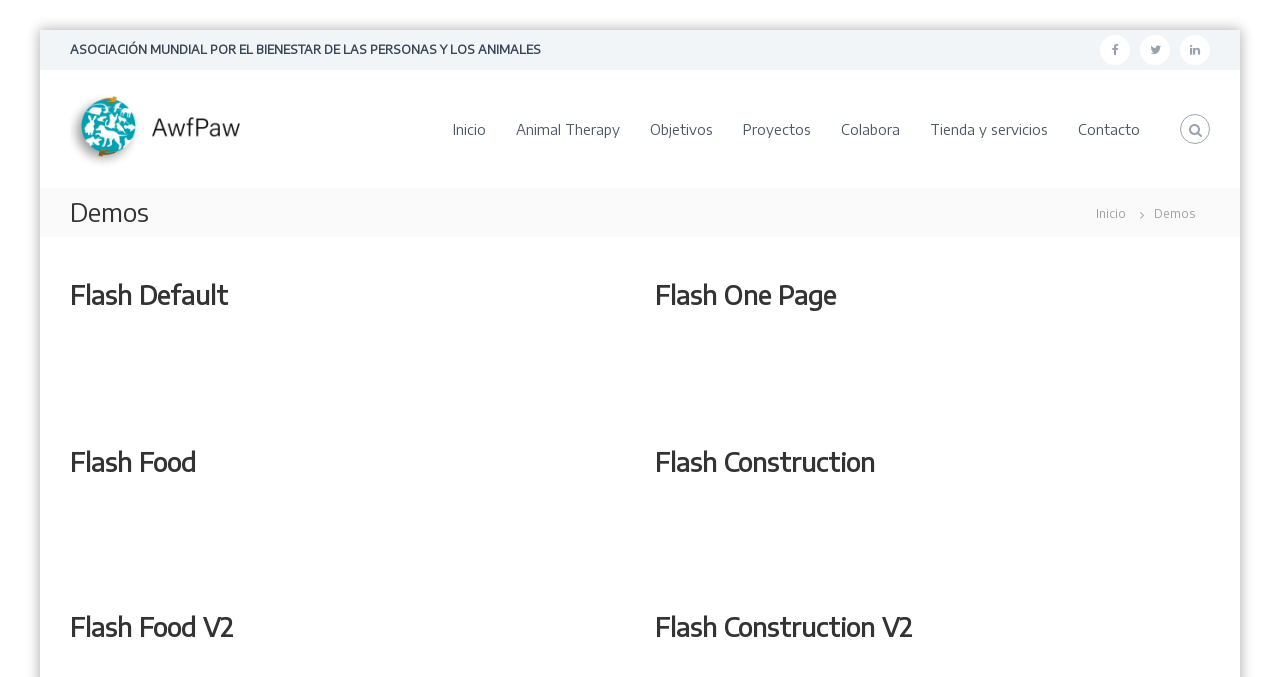

--- FILE ---
content_type: text/html; charset=UTF-8
request_url: https://awfpaw.org/demos/
body_size: 11742
content:
<!DOCTYPE html>
<html lang="es">
<head>
<meta charset="UTF-8">
<meta name="viewport" content="width=device-width, initial-scale=1">
<link rel="profile" href="https://gmpg.org/xfn/11">
<title>Demos</title>
<meta name='robots' content='max-image-preview:large' />
<link rel="alternate" type="application/rss+xml" title=" &raquo; Feed" href="https://awfpaw.org/feed/" />
<link rel="alternate" type="application/rss+xml" title=" &raquo; Feed de los comentarios" href="https://awfpaw.org/comments/feed/" />
<link rel="alternate" title="oEmbed (JSON)" type="application/json+oembed" href="https://awfpaw.org/wp-json/oembed/1.0/embed?url=https%3A%2F%2Fawfpaw.org%2Fdemos%2F" />
<link rel="alternate" title="oEmbed (XML)" type="text/xml+oembed" href="https://awfpaw.org/wp-json/oembed/1.0/embed?url=https%3A%2F%2Fawfpaw.org%2Fdemos%2F&#038;format=xml" />
<style id='wp-img-auto-sizes-contain-inline-css' type='text/css'>
img:is([sizes=auto i],[sizes^="auto," i]){contain-intrinsic-size:3000px 1500px}
/*# sourceURL=wp-img-auto-sizes-contain-inline-css */
</style>
<!-- <link rel='stylesheet' id='argpd-informbox-css' href='https://awfpaw.org/wp-content/plugins/adapta-rgpd/assets/css/inform-box-hidden.css?ver=1.3.9' type='text/css' media='all' /> -->
<!-- <link rel='stylesheet' id='argpd-cookies-eu-banner-css' href='https://awfpaw.org/wp-content/plugins/adapta-rgpd/assets/css/cookies-banner-classic.css?ver=1.3.9' type='text/css' media='all' /> -->
<!-- <link rel='stylesheet' id='wp-block-library-css' href='https://awfpaw.org/wp-includes/css/dist/block-library/style.min.css?ver=6.9' type='text/css' media='all' /> -->
<link rel="stylesheet" type="text/css" href="//awfpaw.org/wp-content/cache/wpfc-minified/9k3fz3pt/43p2l.css" media="all"/>
<style id='wp-block-paragraph-inline-css' type='text/css'>
.is-small-text{font-size:.875em}.is-regular-text{font-size:1em}.is-large-text{font-size:2.25em}.is-larger-text{font-size:3em}.has-drop-cap:not(:focus):first-letter{float:left;font-size:8.4em;font-style:normal;font-weight:100;line-height:.68;margin:.05em .1em 0 0;text-transform:uppercase}body.rtl .has-drop-cap:not(:focus):first-letter{float:none;margin-left:.1em}p.has-drop-cap.has-background{overflow:hidden}:root :where(p.has-background){padding:1.25em 2.375em}:where(p.has-text-color:not(.has-link-color)) a{color:inherit}p.has-text-align-left[style*="writing-mode:vertical-lr"],p.has-text-align-right[style*="writing-mode:vertical-rl"]{rotate:180deg}
/*# sourceURL=https://awfpaw.org/wp-includes/blocks/paragraph/style.min.css */
</style>
<style id='global-styles-inline-css' type='text/css'>
:root{--wp--preset--aspect-ratio--square: 1;--wp--preset--aspect-ratio--4-3: 4/3;--wp--preset--aspect-ratio--3-4: 3/4;--wp--preset--aspect-ratio--3-2: 3/2;--wp--preset--aspect-ratio--2-3: 2/3;--wp--preset--aspect-ratio--16-9: 16/9;--wp--preset--aspect-ratio--9-16: 9/16;--wp--preset--color--black: #000000;--wp--preset--color--cyan-bluish-gray: #abb8c3;--wp--preset--color--white: #ffffff;--wp--preset--color--pale-pink: #f78da7;--wp--preset--color--vivid-red: #cf2e2e;--wp--preset--color--luminous-vivid-orange: #ff6900;--wp--preset--color--luminous-vivid-amber: #fcb900;--wp--preset--color--light-green-cyan: #7bdcb5;--wp--preset--color--vivid-green-cyan: #00d084;--wp--preset--color--pale-cyan-blue: #8ed1fc;--wp--preset--color--vivid-cyan-blue: #0693e3;--wp--preset--color--vivid-purple: #9b51e0;--wp--preset--gradient--vivid-cyan-blue-to-vivid-purple: linear-gradient(135deg,rgb(6,147,227) 0%,rgb(155,81,224) 100%);--wp--preset--gradient--light-green-cyan-to-vivid-green-cyan: linear-gradient(135deg,rgb(122,220,180) 0%,rgb(0,208,130) 100%);--wp--preset--gradient--luminous-vivid-amber-to-luminous-vivid-orange: linear-gradient(135deg,rgb(252,185,0) 0%,rgb(255,105,0) 100%);--wp--preset--gradient--luminous-vivid-orange-to-vivid-red: linear-gradient(135deg,rgb(255,105,0) 0%,rgb(207,46,46) 100%);--wp--preset--gradient--very-light-gray-to-cyan-bluish-gray: linear-gradient(135deg,rgb(238,238,238) 0%,rgb(169,184,195) 100%);--wp--preset--gradient--cool-to-warm-spectrum: linear-gradient(135deg,rgb(74,234,220) 0%,rgb(151,120,209) 20%,rgb(207,42,186) 40%,rgb(238,44,130) 60%,rgb(251,105,98) 80%,rgb(254,248,76) 100%);--wp--preset--gradient--blush-light-purple: linear-gradient(135deg,rgb(255,206,236) 0%,rgb(152,150,240) 100%);--wp--preset--gradient--blush-bordeaux: linear-gradient(135deg,rgb(254,205,165) 0%,rgb(254,45,45) 50%,rgb(107,0,62) 100%);--wp--preset--gradient--luminous-dusk: linear-gradient(135deg,rgb(255,203,112) 0%,rgb(199,81,192) 50%,rgb(65,88,208) 100%);--wp--preset--gradient--pale-ocean: linear-gradient(135deg,rgb(255,245,203) 0%,rgb(182,227,212) 50%,rgb(51,167,181) 100%);--wp--preset--gradient--electric-grass: linear-gradient(135deg,rgb(202,248,128) 0%,rgb(113,206,126) 100%);--wp--preset--gradient--midnight: linear-gradient(135deg,rgb(2,3,129) 0%,rgb(40,116,252) 100%);--wp--preset--font-size--small: 13px;--wp--preset--font-size--medium: 20px;--wp--preset--font-size--large: 36px;--wp--preset--font-size--x-large: 42px;--wp--preset--spacing--20: 0.44rem;--wp--preset--spacing--30: 0.67rem;--wp--preset--spacing--40: 1rem;--wp--preset--spacing--50: 1.5rem;--wp--preset--spacing--60: 2.25rem;--wp--preset--spacing--70: 3.38rem;--wp--preset--spacing--80: 5.06rem;--wp--preset--shadow--natural: 6px 6px 9px rgba(0, 0, 0, 0.2);--wp--preset--shadow--deep: 12px 12px 50px rgba(0, 0, 0, 0.4);--wp--preset--shadow--sharp: 6px 6px 0px rgba(0, 0, 0, 0.2);--wp--preset--shadow--outlined: 6px 6px 0px -3px rgb(255, 255, 255), 6px 6px rgb(0, 0, 0);--wp--preset--shadow--crisp: 6px 6px 0px rgb(0, 0, 0);}:where(.is-layout-flex){gap: 0.5em;}:where(.is-layout-grid){gap: 0.5em;}body .is-layout-flex{display: flex;}.is-layout-flex{flex-wrap: wrap;align-items: center;}.is-layout-flex > :is(*, div){margin: 0;}body .is-layout-grid{display: grid;}.is-layout-grid > :is(*, div){margin: 0;}:where(.wp-block-columns.is-layout-flex){gap: 2em;}:where(.wp-block-columns.is-layout-grid){gap: 2em;}:where(.wp-block-post-template.is-layout-flex){gap: 1.25em;}:where(.wp-block-post-template.is-layout-grid){gap: 1.25em;}.has-black-color{color: var(--wp--preset--color--black) !important;}.has-cyan-bluish-gray-color{color: var(--wp--preset--color--cyan-bluish-gray) !important;}.has-white-color{color: var(--wp--preset--color--white) !important;}.has-pale-pink-color{color: var(--wp--preset--color--pale-pink) !important;}.has-vivid-red-color{color: var(--wp--preset--color--vivid-red) !important;}.has-luminous-vivid-orange-color{color: var(--wp--preset--color--luminous-vivid-orange) !important;}.has-luminous-vivid-amber-color{color: var(--wp--preset--color--luminous-vivid-amber) !important;}.has-light-green-cyan-color{color: var(--wp--preset--color--light-green-cyan) !important;}.has-vivid-green-cyan-color{color: var(--wp--preset--color--vivid-green-cyan) !important;}.has-pale-cyan-blue-color{color: var(--wp--preset--color--pale-cyan-blue) !important;}.has-vivid-cyan-blue-color{color: var(--wp--preset--color--vivid-cyan-blue) !important;}.has-vivid-purple-color{color: var(--wp--preset--color--vivid-purple) !important;}.has-black-background-color{background-color: var(--wp--preset--color--black) !important;}.has-cyan-bluish-gray-background-color{background-color: var(--wp--preset--color--cyan-bluish-gray) !important;}.has-white-background-color{background-color: var(--wp--preset--color--white) !important;}.has-pale-pink-background-color{background-color: var(--wp--preset--color--pale-pink) !important;}.has-vivid-red-background-color{background-color: var(--wp--preset--color--vivid-red) !important;}.has-luminous-vivid-orange-background-color{background-color: var(--wp--preset--color--luminous-vivid-orange) !important;}.has-luminous-vivid-amber-background-color{background-color: var(--wp--preset--color--luminous-vivid-amber) !important;}.has-light-green-cyan-background-color{background-color: var(--wp--preset--color--light-green-cyan) !important;}.has-vivid-green-cyan-background-color{background-color: var(--wp--preset--color--vivid-green-cyan) !important;}.has-pale-cyan-blue-background-color{background-color: var(--wp--preset--color--pale-cyan-blue) !important;}.has-vivid-cyan-blue-background-color{background-color: var(--wp--preset--color--vivid-cyan-blue) !important;}.has-vivid-purple-background-color{background-color: var(--wp--preset--color--vivid-purple) !important;}.has-black-border-color{border-color: var(--wp--preset--color--black) !important;}.has-cyan-bluish-gray-border-color{border-color: var(--wp--preset--color--cyan-bluish-gray) !important;}.has-white-border-color{border-color: var(--wp--preset--color--white) !important;}.has-pale-pink-border-color{border-color: var(--wp--preset--color--pale-pink) !important;}.has-vivid-red-border-color{border-color: var(--wp--preset--color--vivid-red) !important;}.has-luminous-vivid-orange-border-color{border-color: var(--wp--preset--color--luminous-vivid-orange) !important;}.has-luminous-vivid-amber-border-color{border-color: var(--wp--preset--color--luminous-vivid-amber) !important;}.has-light-green-cyan-border-color{border-color: var(--wp--preset--color--light-green-cyan) !important;}.has-vivid-green-cyan-border-color{border-color: var(--wp--preset--color--vivid-green-cyan) !important;}.has-pale-cyan-blue-border-color{border-color: var(--wp--preset--color--pale-cyan-blue) !important;}.has-vivid-cyan-blue-border-color{border-color: var(--wp--preset--color--vivid-cyan-blue) !important;}.has-vivid-purple-border-color{border-color: var(--wp--preset--color--vivid-purple) !important;}.has-vivid-cyan-blue-to-vivid-purple-gradient-background{background: var(--wp--preset--gradient--vivid-cyan-blue-to-vivid-purple) !important;}.has-light-green-cyan-to-vivid-green-cyan-gradient-background{background: var(--wp--preset--gradient--light-green-cyan-to-vivid-green-cyan) !important;}.has-luminous-vivid-amber-to-luminous-vivid-orange-gradient-background{background: var(--wp--preset--gradient--luminous-vivid-amber-to-luminous-vivid-orange) !important;}.has-luminous-vivid-orange-to-vivid-red-gradient-background{background: var(--wp--preset--gradient--luminous-vivid-orange-to-vivid-red) !important;}.has-very-light-gray-to-cyan-bluish-gray-gradient-background{background: var(--wp--preset--gradient--very-light-gray-to-cyan-bluish-gray) !important;}.has-cool-to-warm-spectrum-gradient-background{background: var(--wp--preset--gradient--cool-to-warm-spectrum) !important;}.has-blush-light-purple-gradient-background{background: var(--wp--preset--gradient--blush-light-purple) !important;}.has-blush-bordeaux-gradient-background{background: var(--wp--preset--gradient--blush-bordeaux) !important;}.has-luminous-dusk-gradient-background{background: var(--wp--preset--gradient--luminous-dusk) !important;}.has-pale-ocean-gradient-background{background: var(--wp--preset--gradient--pale-ocean) !important;}.has-electric-grass-gradient-background{background: var(--wp--preset--gradient--electric-grass) !important;}.has-midnight-gradient-background{background: var(--wp--preset--gradient--midnight) !important;}.has-small-font-size{font-size: var(--wp--preset--font-size--small) !important;}.has-medium-font-size{font-size: var(--wp--preset--font-size--medium) !important;}.has-large-font-size{font-size: var(--wp--preset--font-size--large) !important;}.has-x-large-font-size{font-size: var(--wp--preset--font-size--x-large) !important;}
/*# sourceURL=global-styles-inline-css */
</style>
<style id='classic-theme-styles-inline-css' type='text/css'>
/*! This file is auto-generated */
.wp-block-button__link{color:#fff;background-color:#32373c;border-radius:9999px;box-shadow:none;text-decoration:none;padding:calc(.667em + 2px) calc(1.333em + 2px);font-size:1.125em}.wp-block-file__button{background:#32373c;color:#fff;text-decoration:none}
/*# sourceURL=/wp-includes/css/classic-themes.min.css */
</style>
<!-- <link rel='stylesheet' id='dashicons-css' href='https://awfpaw.org/wp-includes/css/dashicons.min.css?ver=6.9' type='text/css' media='all' /> -->
<!-- <link rel='stylesheet' id='everest-forms-general-css' href='https://awfpaw.org/wp-content/plugins/everest-forms/assets/css/everest-forms.css?ver=3.4.1' type='text/css' media='all' /> -->
<!-- <link rel='stylesheet' id='jquery-intl-tel-input-css' href='https://awfpaw.org/wp-content/plugins/everest-forms/assets/css/intlTelInput.css?ver=3.4.1' type='text/css' media='all' /> -->
<!-- <link rel='stylesheet' id='siteorigin-panels-front-css' href='https://awfpaw.org/wp-content/plugins/siteorigin-panels/css/front-flex.min.css?ver=2.33.5' type='text/css' media='all' /> -->
<!-- <link rel='stylesheet' id='mwm_rrss_styles-css' href='https://awfpaw.org/wp-content/plugins/mowomo-redes-sociales/assets/css/styles.min.css?ver=2.0.8' type='text/css' media='all' /> -->
<!-- <link rel='stylesheet' id='font-awesome-css' href='https://awfpaw.org/wp-content/themes/flash/css/font-awesome.min.css?ver=6.9' type='text/css' media='' /> -->
<!-- <link rel='stylesheet' id='flash-style-css' href='https://awfpaw.org/wp-content/themes/flash/style.css?ver=6.9' type='text/css' media='all' /> -->
<link rel="stylesheet" type="text/css" href="//awfpaw.org/wp-content/cache/wpfc-minified/d3rzy8g7/43p37.css" media="all"/>
<style id='flash-style-inline-css' type='text/css'>
/* Custom Link Color */
#site-navigation ul li:hover > a, #site-navigation ul li.current-menu-item > a, #site-navigation ul li.current_page_item > a, #site-navigation ul li.current_page_ancestor > a, #site-navigation ul li.current-menu-ancestor > a,#site-navigation ul.sub-menu li:hover > a,#site-navigation ul li ul.sub-menu li.menu-item-has-children ul li:hover > a,#site-navigation ul li ul.sub-menu li.menu-item-has-children:hover > .menu-item,body.transparent #masthead .header-bottom #site-navigation ul li:hover > .menu-item,body.transparent #masthead .header-bottom #site-navigation ul li:hover > a,body.transparent #masthead .header-bottom #site-navigation ul.sub-menu li:hover > a,body.transparent #masthead .header-bottom #site-navigation ul.sub-menu li.menu-item-has-children ul li:hover > a,body.transparent.header-sticky #masthead-sticky-wrapper #masthead .header-bottom #site-navigation ul.sub-menu li > a:hover,.tg-service-widget .service-title-wrap a:hover,.tg-service-widget .service-more,.feature-product-section .button-group button:hover ,.fun-facts-section .fun-facts-icon-wrap,.fun-facts-section .tg-fun-facts-widget.tg-fun-facts-layout-2 .counter-wrapper,.blog-section .tg-blog-widget-layout-2 .blog-content .read-more-container .read-more a,footer.footer-layout #top-footer .widget-title::first-letter,footer.footer-layout #top-footer .widget ul li a:hover,footer.footer-layout #bottom-footer .copyright .copyright-text a:hover,footer.footer-layout #bottom-footer .footer-menu ul li a:hover,.archive #primary .entry-content-block h2.entry-title a:hover,.blog #primary .entry-content-block h2.entry-title a:hover,#secondary .widget ul li a:hover,.woocommerce-Price-amount.amount,.team-wrapper .team-content-wrapper .team-social a:hover,.testimonial-container .testimonial-wrapper .testimonial-slide .testominial-content-wrapper .testimonial-icon,.footer-menu li a:hover,.tg-feature-product-filter-layout .button.is-checked:hover,.testimonial-container .testimonial-icon,#site-navigation ul li.menu-item-has-children:hover > .sub-toggle,.woocommerce-error::before, .woocommerce-info::before, .woocommerce-message::before,#primary .post .entry-content-block .entry-meta a:hover,#primary .post .entry-content-block .entry-meta span:hover,.entry-meta span:hover a,.post .entry-content-block .entry-footer span a:hover,#secondary .widget ul li a,#comments .comment-list article.comment-body .reply a,.tg-slider-widget .btn-wrapper a,.entry-content a, .related-posts-wrapper .entry-title a:hover,
.related-posts-wrapper .entry-meta > span a:hover{
color: #30afb8;
}
.blog-section .tg-blog-widget-layout-1 .tg-blog-widget:hover, #scroll-up,.header-bottom .search-wrap .search-box .searchform .btn:hover,.header-bottom .cart-wrap .flash-cart-views a span,body.transparent #masthead .header-bottom #site-navigation ul li a::before,.tg-slider-widget.slider-dark .btn-wrapper a:hover, .section-title:after,.about-section .about-content-wrapper .btn-wrapper a,.tg-service-widget .service-icon-wrap,.team-wrapper .team-content-wrapper .team-designation:after,.call-to-action-section .btn-wrapper a:hover,.blog-section .tg-blog-widget-layout-1:hover,.blog-section .tg-blog-widget-layout-2 .post-image .entry-date,.blog-section .tg-blog-widget-layout-2 .blog-content .post-readmore,.pricing-table-section .tg-pricing-table-widget:hover,.pricing-table-section .tg-pricing-table-widget.tg-pricing-table-layout-2 .pricing,.pricing-table-section .tg-pricing-table-widget.tg-pricing-table-layout-2 .btn-wrapper a,footer.footer-layout #top-footer .widget_tag_cloud .tagcloud a:hover,#secondary .widget-title:after, #secondary .searchform .btn:hover,#primary .searchform .btn:hover,  #respond #commentform .form-submit input,.woocommerce span.onsale, .woocommerce ul.products li.product .onsale,.woocommerce ul.products li.product .button,.woocommerce #respond input#submit.alt,.woocommerce a.button.alt,.woocommerce button.button.alt,.woocommerce input.button.alt,.added_to_cart.wc-forward,.testimonial-container .swiper-pagination.testimonial-pager .swiper-pagination-bullet:hover, .testimonial-container .swiper-pagination.testimonial-pager .swiper-pagination-bullet.swiper-pagination-bullet-active,.header-bottom .searchform .btn,.navigation .nav-links a:hover, .bttn:hover, button, input[type="button"]:hover, input[type="reset"]:hover, input[type="submit"]:hover,.tg-slider-widget .btn-wrapper a:hover  {
background-color: #30afb8;
}
.feature-product-section .tg-feature-product-layout-2 .tg-container .tg-column-wrapper .tg-feature-product-widget .featured-image-desc, .tg-team-widget.tg-team-layout-3 .team-wrapper .team-img .team-social {
background-color: rgba( 48, 175, 184, 0.8);
}
#respond #commentform .form-submit input:hover{
background-color: #1c9ba4;
}
.tg-slider-widget.slider-dark .btn-wrapper a:hover,.call-to-action-section .btn-wrapper a:hover,footer.footer-layout #top-footer .widget_tag_cloud .tagcloud a:hover,.woocommerce-error, .woocommerce-info, .woocommerce-message,#comments .comment-list article.comment-body .reply a::before,.tg-slider-widget .btn-wrapper a, .tg-slider-widget .btn-wrapper a:hover {
border-color: #30afb8;
}
body.transparent.header-sticky #masthead-sticky-wrapper.is-sticky #site-navigation ul li.current-flash-item a, #site-navigation ul li.current-flash-item a, body.transparent.header-sticky #masthead-sticky-wrapper #site-navigation ul li:hover > a,body.transparent #site-navigation ul li:hover .sub-toggle{
color: #30afb8;
}
.tg-service-widget .service-icon-wrap:after{
border-top-color: #30afb8;
}
body.transparent.header-sticky #masthead-sticky-wrapper .search-wrap .search-icon:hover, body.transparent .search-wrap .search-icon:hover, .header-bottom .search-wrap .search-icon:hover {
border-color: #30afb8;
}
body.transparent.header-sticky #masthead-sticky-wrapper .search-wrap .search-icon:hover, body.transparent #masthead .header-bottom .search-wrap .search-icon:hover, .header-bottom .search-wrap .search-icon:hover,.breadcrumb-trail.breadcrumbs .trail-items li:first-child span:hover,.breadcrumb-trail.breadcrumbs .trail-items li span:hover a {
color: #30afb8;
}
.woocommerce ul.products li.product .button:hover, .woocommerce #respond input#submit.alt:hover, .woocommerce a.button.alt:hover, .woocommerce button.button.alt:hover, .woocommerce input.button.alt:hover,.added_to_cart.wc-forward:hover{
background-color: #1c9ba4;
}
#preloader-background span {
background-color: #1c9ba4;
}
#preloader-background span {
--primary-color : #1c9ba4;
}
.feature-product-section .tg-feature-product-widget .featured-image-desc::before,.blog-section .row:nth-child(odd) .tg-blog-widget:hover .post-image::before{
border-right-color: #30afb8;
}
.feature-product-section .tg-feature-product-widget .featured-image-desc::before,.blog-section .row:nth-child(odd) .tg-blog-widget:hover .post-image::before,footer.footer-layout #top-footer .widget-title,.blog-section .row:nth-child(2n) .tg-blog-widget:hover .post-image::before{
border-left-color: #30afb8;
}
.blog-section .tg-blog-widget-layout-2 .entry-title a:hover,
.blog-section .tg-blog-widget-layout-2 .tg-blog-widget:hover .blog-content .entry-title a:hover,
.tg-blog-widget-layout-2 .read-more-container .entry-author:hover a,
.tg-blog-widget-layout-2 .read-more-container .entry-author:hover,
.blog-section .tg-blog-widget-layout-2 .read-more-container .read-more:hover a{
color: #1c9ba4;
}
.tg-service-widget .service-more:hover{
color: #1c9ba4;
}
@media(max-width: 980px){
#site-navigation ul li.menu-item-has-children span.sub-toggle {
background-color: #30afb8;
}
}
@media screen and (min-width: 56.875em) {
.main-navigation li:hover > a,
.main-navigation li.focus > a {
color: #30afb8;
}
}
/* Site Title */
.site-branding {
margin: 0 auto 0 0;
}
.site-branding .site-title,
.site-description {
clip: rect(1px, 1px, 1px, 1px);
position: absolute !important;
height: 1px;
width: 1px;
overflow: hidden;
}
.logo .logo-text{
padding: 0;
}
/*# sourceURL=flash-style-inline-css */
</style>
<!-- <link rel='stylesheet' id='responsive-css' href='https://awfpaw.org/wp-content/themes/flash/css/responsive.min.css?ver=6.9' type='text/css' media='' /> -->
<link rel="stylesheet" type="text/css" href="//awfpaw.org/wp-content/cache/wpfc-minified/144vssd5/43p2l.css" media="all"/>
<script src='//awfpaw.org/wp-content/cache/wpfc-minified/48fgdok/43p2l.js' type="text/javascript"></script>
<!-- <script type="text/javascript" src="https://awfpaw.org/wp-includes/js/jquery/jquery.min.js?ver=3.7.1" id="jquery-core-js"></script> -->
<!-- <script type="text/javascript" src="https://awfpaw.org/wp-includes/js/jquery/jquery-migrate.min.js?ver=3.4.1" id="jquery-migrate-js"></script> -->
<!-- <script type="text/javascript" src="https://awfpaw.org/wp-content/plugins/adapta-rgpd/assets/js/cookies-eu-banner.js?ver=1.3.9" id="argpd-cookies-eu-banner-js"></script> -->
<link rel="https://api.w.org/" href="https://awfpaw.org/wp-json/" /><link rel="alternate" title="JSON" type="application/json" href="https://awfpaw.org/wp-json/wp/v2/pages/215" /><link rel="EditURI" type="application/rsd+xml" title="RSD" href="https://awfpaw.org/xmlrpc.php?rsd" />
<meta name="generator" content="WordPress 6.9" />
<meta name="generator" content="Everest Forms 3.4.1" />
<link rel="canonical" href="https://awfpaw.org/demos/" />
<link rel='shortlink' href='https://awfpaw.org/?p=215' />
<!-- Global site tag (gtag.js) - Google Analytics -->
<script async src="https://www.googletagmanager.com/gtag/js?id=G-8P8XPN3CKP"></script>
<script>
window.dataLayer = window.dataLayer || [];
function gtag(){dataLayer.push(arguments);}
gtag('js', new Date());
gtag('config', 'G-8P8XPN3CKP');
</script><!-- Global site tag (gtag.js) - Google Analytics -->
<script async src="https://www.googletagmanager.com/gtag/js?id=G-8P8XPN3CKP"></script>
<script>
window.dataLayer = window.dataLayer || [];
function gtag(){dataLayer.push(arguments);}
gtag('js', new Date());
gtag('config', 'G-8P8XPN3CKP');
</script><!-- Global site tag (gtag.js) - Google Analytics -->
<script async src="https://www.googletagmanager.com/gtag/js?id=G-8P8XPN3CKP"></script>
<script>
window.dataLayer = window.dataLayer || [];
function gtag(){dataLayer.push(arguments);}
gtag('js', new Date());
gtag('config', 'G-8P8XPN3CKP');
</script><!-- Global site tag (gtag.js) - Google Analytics -->
<script async src="https://www.googletagmanager.com/gtag/js?id=G-8P8XPN3CKP"></script>
<script>
window.dataLayer = window.dataLayer || [];
function gtag(){dataLayer.push(arguments);}
gtag('js', new Date());
gtag('config', 'G-8P8XPN3CKP');
</script><meta name="twitter:card" content="summary_large_image" /><meta property="og:title" content="Demos" /><meta property="og:url" content="https://awfpaw.org/?post_type=page&amp;p=215" /><meta property="og:description" content="Flash Default Flash One Page Flash Food Flash Construction Flash Food V2 Flash Construction V2" /><meta property="og:type" content="article" /><style media="all" id="siteorigin-panels-layouts-head">/* Layout 215 */ #pgc-215-0-0 , #pgc-215-0-1 , #pgc-215-1-0 , #pgc-215-1-1 , #pgc-215-2-0 , #pgc-215-2-1 { width:50%;width:calc(50% - ( 0.5 * 30px ) ) } #pg-215-0 , #pg-215-1 , #pg-215-2 { margin-bottom:40px } #pl-215 .so-panel , #pl-215 .so-panel:last-of-type { margin-bottom:0px } #pg-215-0> .panel-row-style , #pg-215-1> .panel-row-style , #pg-215-2> .panel-row-style { padding:40px 0px 0px 0px } #pg-215-0.panel-has-style > .panel-row-style, #pg-215-0.panel-no-style , #pg-215-1.panel-has-style > .panel-row-style, #pg-215-1.panel-no-style , #pg-215-2.panel-has-style > .panel-row-style, #pg-215-2.panel-no-style { -webkit-align-items:flex-start;align-items:flex-start } @media (max-width:780px){ #pg-215-0.panel-no-style, #pg-215-0.panel-has-style > .panel-row-style, #pg-215-0 , #pg-215-1.panel-no-style, #pg-215-1.panel-has-style > .panel-row-style, #pg-215-1 , #pg-215-2.panel-no-style, #pg-215-2.panel-has-style > .panel-row-style, #pg-215-2 { -webkit-flex-direction:column;-ms-flex-direction:column;flex-direction:column } #pg-215-0 > .panel-grid-cell , #pg-215-0 > .panel-row-style > .panel-grid-cell , #pg-215-1 > .panel-grid-cell , #pg-215-1 > .panel-row-style > .panel-grid-cell , #pg-215-2 > .panel-grid-cell , #pg-215-2 > .panel-row-style > .panel-grid-cell { width:100%;margin-right:0 } #pgc-215-0-0 , #pgc-215-1-0 , #pgc-215-2-0 , #pl-215 .panel-grid .panel-grid-cell-mobile-last { margin-bottom:0px } #pl-215 .panel-grid-cell { padding:0 } #pl-215 .panel-grid .panel-grid-cell-empty { display:none }  } </style><link rel="icon" href="https://awfpaw.org/wp-content/uploads/2019/10/cropped-Captura-de-pantalla-2019-07-02-a-las-16.42.18-copia-32x32.png" sizes="32x32" />
<link rel="icon" href="https://awfpaw.org/wp-content/uploads/2019/10/cropped-Captura-de-pantalla-2019-07-02-a-las-16.42.18-copia-192x192.png" sizes="192x192" />
<link rel="apple-touch-icon" href="https://awfpaw.org/wp-content/uploads/2019/10/cropped-Captura-de-pantalla-2019-07-02-a-las-16.42.18-copia-180x180.png" />
<meta name="msapplication-TileImage" content="https://awfpaw.org/wp-content/uploads/2019/10/cropped-Captura-de-pantalla-2019-07-02-a-las-16.42.18-copia-270x270.png" />
<style type="text/css" id="wp-custom-css">
@media (max-width: 768px){ 
.slider-image { 
background-size: contain !important; 
} 
.full-screen.tg-slider-widget .slider-image img { 
max-width: 100%; 
} 
.swiper-container { 
height: auto !important; 
} 
@media (max-width: 768px){
.slider-image {
background-size: contain !important;
}
.full-screen.tg-slider-widget .slider-image img {
max-width: 100%;
}
.swiper-container {
height: auto !important;
}
}[rrss_buttons twitter='on' facebook='on' linkedin='on' whatsapp='on']
</style>
<style id="kirki-inline-styles">body{font-family:Encode Sans Semi Expanded;font-weight:400;}/* vietnamese */
@font-face {
font-family: 'Encode Sans Semi Expanded';
font-style: normal;
font-weight: 400;
font-display: swap;
src: url(https://awfpaw.org/wp-content/fonts/encode-sans-semi-expanded/font) format('woff');
unicode-range: U+0102-0103, U+0110-0111, U+0128-0129, U+0168-0169, U+01A0-01A1, U+01AF-01B0, U+0300-0301, U+0303-0304, U+0308-0309, U+0323, U+0329, U+1EA0-1EF9, U+20AB;
}
/* latin-ext */
@font-face {
font-family: 'Encode Sans Semi Expanded';
font-style: normal;
font-weight: 400;
font-display: swap;
src: url(https://awfpaw.org/wp-content/fonts/encode-sans-semi-expanded/font) format('woff');
unicode-range: U+0100-02BA, U+02BD-02C5, U+02C7-02CC, U+02CE-02D7, U+02DD-02FF, U+0304, U+0308, U+0329, U+1D00-1DBF, U+1E00-1E9F, U+1EF2-1EFF, U+2020, U+20A0-20AB, U+20AD-20C0, U+2113, U+2C60-2C7F, U+A720-A7FF;
}
/* latin */
@font-face {
font-family: 'Encode Sans Semi Expanded';
font-style: normal;
font-weight: 400;
font-display: swap;
src: url(https://awfpaw.org/wp-content/fonts/encode-sans-semi-expanded/font) format('woff');
unicode-range: U+0000-00FF, U+0131, U+0152-0153, U+02BB-02BC, U+02C6, U+02DA, U+02DC, U+0304, U+0308, U+0329, U+2000-206F, U+20AC, U+2122, U+2191, U+2193, U+2212, U+2215, U+FEFF, U+FFFD;
}/* vietnamese */
@font-face {
font-family: 'Encode Sans Semi Expanded';
font-style: normal;
font-weight: 400;
font-display: swap;
src: url(https://awfpaw.org/wp-content/fonts/encode-sans-semi-expanded/font) format('woff');
unicode-range: U+0102-0103, U+0110-0111, U+0128-0129, U+0168-0169, U+01A0-01A1, U+01AF-01B0, U+0300-0301, U+0303-0304, U+0308-0309, U+0323, U+0329, U+1EA0-1EF9, U+20AB;
}
/* latin-ext */
@font-face {
font-family: 'Encode Sans Semi Expanded';
font-style: normal;
font-weight: 400;
font-display: swap;
src: url(https://awfpaw.org/wp-content/fonts/encode-sans-semi-expanded/font) format('woff');
unicode-range: U+0100-02BA, U+02BD-02C5, U+02C7-02CC, U+02CE-02D7, U+02DD-02FF, U+0304, U+0308, U+0329, U+1D00-1DBF, U+1E00-1E9F, U+1EF2-1EFF, U+2020, U+20A0-20AB, U+20AD-20C0, U+2113, U+2C60-2C7F, U+A720-A7FF;
}
/* latin */
@font-face {
font-family: 'Encode Sans Semi Expanded';
font-style: normal;
font-weight: 400;
font-display: swap;
src: url(https://awfpaw.org/wp-content/fonts/encode-sans-semi-expanded/font) format('woff');
unicode-range: U+0000-00FF, U+0131, U+0152-0153, U+02BB-02BC, U+02C6, U+02DA, U+02DC, U+0304, U+0308, U+0329, U+2000-206F, U+20AC, U+2122, U+2191, U+2193, U+2212, U+2215, U+FEFF, U+FFFD;
}/* vietnamese */
@font-face {
font-family: 'Encode Sans Semi Expanded';
font-style: normal;
font-weight: 400;
font-display: swap;
src: url(https://awfpaw.org/wp-content/fonts/encode-sans-semi-expanded/font) format('woff');
unicode-range: U+0102-0103, U+0110-0111, U+0128-0129, U+0168-0169, U+01A0-01A1, U+01AF-01B0, U+0300-0301, U+0303-0304, U+0308-0309, U+0323, U+0329, U+1EA0-1EF9, U+20AB;
}
/* latin-ext */
@font-face {
font-family: 'Encode Sans Semi Expanded';
font-style: normal;
font-weight: 400;
font-display: swap;
src: url(https://awfpaw.org/wp-content/fonts/encode-sans-semi-expanded/font) format('woff');
unicode-range: U+0100-02BA, U+02BD-02C5, U+02C7-02CC, U+02CE-02D7, U+02DD-02FF, U+0304, U+0308, U+0329, U+1D00-1DBF, U+1E00-1E9F, U+1EF2-1EFF, U+2020, U+20A0-20AB, U+20AD-20C0, U+2113, U+2C60-2C7F, U+A720-A7FF;
}
/* latin */
@font-face {
font-family: 'Encode Sans Semi Expanded';
font-style: normal;
font-weight: 400;
font-display: swap;
src: url(https://awfpaw.org/wp-content/fonts/encode-sans-semi-expanded/font) format('woff');
unicode-range: U+0000-00FF, U+0131, U+0152-0153, U+02BB-02BC, U+02C6, U+02DA, U+02DC, U+0304, U+0308, U+0329, U+2000-206F, U+20AC, U+2122, U+2191, U+2193, U+2212, U+2215, U+FEFF, U+FFFD;
}</style></head>
<body class="wp-singular page-template page-template-page-templates page-template-pagebuilder page-template-page-templatespagebuilder-php page page-id-215 wp-custom-logo wp-embed-responsive wp-theme-flash everest-forms-no-js siteorigin-panels siteorigin-panels-before-js boxed non-transparent left-logo-right-menu right-sidebar">
<div id="preloader-background">
<div id="spinners">
<div id="preloader">
<span></span>
<span></span>
<span></span>
<span></span>
<span></span>
</div>
</div>
</div>
<div id="page" class="site">
<a class="skip-link screen-reader-text" href="#content">Saltar al contenido</a>
<header id="masthead" class="site-header" role="banner">
<div class="header-top">
<div class="tg-container">
<div class="tg-column-wrapper clearfix">
<div class="left-content">
<ul class="contact-info">
<li><strong>ASOCIACIÓN MUNDIAL POR EL BIENESTAR DE LAS PERSONAS Y LOS ANIMALES</strong></li>
</ul>					</div>
<div class="right-content">
<div class="menu-social-container"><ul id="menu-social" class="social-menu"><li id="menu-item-587" class="menu-item menu-item-type-custom menu-item-object-custom menu-item-587"><a href="https://www.facebook.com/awfpaw"><span class="screen-reader-text">Facebook</span></a></li>
<li id="menu-item-588" class="menu-item menu-item-type-custom menu-item-object-custom menu-item-588"><a href="https://twitter.com/AwfPaw"><span class="screen-reader-text">Twitter</span></a></li>
<li id="menu-item-590" class="menu-item menu-item-type-custom menu-item-object-custom menu-item-590"><a href="https://linkedin.com/in/awfpaw"><span class="screen-reader-text">Linkedin</span></a></li>
</ul></div>					</div>
</div>
</div>
</div>
<div class="header-bottom">
<div class="tg-container">
<div class="logo">
<figure class="logo-image">
<a href="https://awfpaw.org/" class="custom-logo-link" rel="home"><img width="180" height="78" src="https://awfpaw.org/wp-content/uploads/2019/09/cropped-logowebiconoi6-e1569313777398.png" class="custom-logo" alt="" decoding="async" srcset="https://awfpaw.org/wp-content/uploads/2019/09/cropped-logowebiconoi6-e1569313777398.png 1x, https://awfpaw.org/wp-content/uploads/2019/09/cropped-logowebiconoi4-e1644867093954.png 2x" /></a>												<a href="https://awfpaw.org/">
<img class="transparent-logo" src="https://awfpaw.org/wp-content/uploads/2019/09/logowebiconoi5-e1569313050979.png" />
</a>
</figure>
<div class="logo-text site-branding">
<p class="site-title"><a href="https://awfpaw.org/" rel="home"></a></p>
</div>
</div>
<div class="site-navigation-wrapper">
<nav id="site-navigation" class="main-navigation" role="navigation">
<div class="menu-toggle">
<i class="fa fa-bars"></i>
</div>
<div class="menu-menu-container"><ul id="primary-menu" class="menu"><li id="menu-item-599" class="menu-item menu-item-type-custom menu-item-object-custom menu-item-home menu-item-599"><a target="_blank" href="https://awfpaw.org/">Inicio</a></li>
<li id="menu-item-1805" class="menu-item menu-item-type-post_type menu-item-object-page menu-item-1805"><a href="https://awfpaw.org/animal-therapy/">Animal Therapy</a></li>
<li id="menu-item-807" class="menu-item menu-item-type-post_type menu-item-object-page menu-item-807"><a href="https://awfpaw.org/objetivos/">Objetivos</a></li>
<li id="menu-item-1829" class="menu-item menu-item-type-post_type menu-item-object-page menu-item-1829"><a href="https://awfpaw.org/proyectos/">Proyectos</a></li>
<li id="menu-item-806" class="menu-item menu-item-type-post_type menu-item-object-page menu-item-806"><a href="https://awfpaw.org/colabora/">Colabora</a></li>
<li id="menu-item-3384" class="menu-item menu-item-type-post_type menu-item-object-page menu-item-3384"><a href="https://awfpaw.org/tienda/">Tienda y servicios</a></li>
<li id="menu-item-724" class="menu-item menu-item-type-post_type menu-item-object-page menu-item-724"><a href="https://awfpaw.org/contact/">Contacto</a></li>
</ul></div>					</nav><!-- #site-navigation -->
</div>
<div class="header-action-container">
<div class="search-wrap">
<div class="search-icon">
<i class="fa fa-search"></i>
</div>
<div class="search-box">
<form role="search" method="get" class="searchform" action="https://awfpaw.org/">
<label>
<span class="screen-reader-text">Buscar:</span>
<input type="search" class="search-field" placeholder="Buscar..." value="" name="s" />
</label>
<button type="submit" class="search-submit btn search-btn"><span class="screen-reader-text">Buscar</span><i class="fa fa-search"></i></button>
</form>
</div>
</div>
</div>
</div>
</div>
</header><!-- #masthead -->
<nav id="flash-breadcrumbs" class="breadcrumb-trail breadcrumbs">
<div class="tg-container">
<h1 class="trail-title">Demos</h1>			<ul class="trail-items"><li class="trail-item trail-begin"><a class="trail-home" href="https://awfpaw.org" title="Inicio"><span>Inicio</span></a></li><li class="trail-item"><span>Demos</span></li></ul>		</div>
</nav>
<div id="content" class="site-content">
<div class="tg-container">
<div id="primary" class="content-area pagebuilder-content">
<main id="main" class="site-main" role="main">
<div id="pl-215"  class="panel-layout" ><div id="pg-215-0"  class="panel-grid panel-has-style" ><div class="panel-row-style panel-row-style-for-215-0" ><div id="pgc-215-0-0"  class="panel-grid-cell" ><div id="panel-215-0-0-0" class="so-panel widget widget_text panel-first-child panel-last-child" data-index="0" ><h3 class="widget-title">Flash Default</h3>			<div class="textwidget"><p><a href="https://demo.themegrill.com/flash/"><img fetchpriority="high" decoding="async" class="aligncenter size-full" src="https://themegrill.com/wp-content/uploads/2017/07/flash-default.jpg" alt="" width="576" height="550" /></a></p>
</div>
</div></div><div id="pgc-215-0-1"  class="panel-grid-cell" ><div id="panel-215-0-1-0" class="so-panel widget widget_text panel-first-child panel-last-child" data-index="1" ><h3 class="widget-title">Flash One Page</h3>			<div class="textwidget"><a href="https://demo.themegrill.com/flash-one-page/"><img decoding="async" src="https://themegrill.com/wp-content/uploads/2017/01/flash-one-page.jpg" alt="" width="576" height="550" class="aligncenter size-full" /></a></div>
</div></div></div></div><div id="pg-215-1"  class="panel-grid panel-has-style" ><div class="panel-row-style panel-row-style-for-215-1" ><div id="pgc-215-1-0"  class="panel-grid-cell" ><div id="panel-215-1-0-0" class="so-panel widget widget_text panel-first-child panel-last-child" data-index="2" ><h3 class="widget-title">Flash Food</h3>			<div class="textwidget"><a href="https://demo.themegrill.com/flash-food/"><img decoding="async" src="https://themegrill.com/wp-content/uploads/2017/01/flash-food.jpg" alt="" width="576" height="550" class="aligncenter size-full" /></a></div>
</div></div><div id="pgc-215-1-1"  class="panel-grid-cell" ><div id="panel-215-1-1-0" class="so-panel widget widget_text panel-first-child panel-last-child" data-index="3" ><h3 class="widget-title">Flash Construction</h3>			<div class="textwidget"><a href="https://demo.themegrill.com/flash-construction/"><img loading="lazy" decoding="async" src="https://themegrill.com/wp-content/uploads/2017/01/flash-construction.jpg" alt="" width="576" height="550" class="aligncenter size-full" /></a></div>
</div></div></div></div><div id="pg-215-2"  class="panel-grid panel-has-style" ><div class="panel-row-style panel-row-style-for-215-2" ><div id="pgc-215-2-0"  class="panel-grid-cell" ><div id="panel-215-2-0-0" class="so-panel widget widget_text panel-first-child panel-last-child" data-index="4" ><h3 class="widget-title">Flash Food V2</h3>			<div class="textwidget"><a href="https://demo.themegrill.com/flash-food-v2/"><img loading="lazy" decoding="async" src="https://themegrill.com/wp-content/uploads/2017/04/flash-food-v2.jpg" alt="" width="576" height="550" class="aligncenter size-full" /></a></div>
</div></div><div id="pgc-215-2-1"  class="panel-grid-cell" ><div id="panel-215-2-1-0" class="so-panel widget widget_text panel-first-child panel-last-child" data-index="5" ><h3 class="widget-title">Flash Construction V2</h3>			<div class="textwidget"><a href="https://demo.themegrill.com/flash-construction-v2/"><img loading="lazy" decoding="async" src="https://themegrill.com/wp-content/uploads/2017/04/flash-construction-v2.jpg" alt="" width="576" height="550" class="aligncenter size-full" /></a></div>
</div></div></div></div></div>
</main><!-- #main -->
</div><!-- #primary -->

</div><!-- .tg-container -->
</div><!-- #content -->
<footer id="colophon" class="footer-layout site-footer" role="contentinfo">
<div id="top-footer">
<div class="tg-container">
<div class="tg-column-wrapper">
<div class="tg-column-4 footer-block">
<section id="categories-5" class="widget widget_categories"><h3 class="widget-title">Categorias</h3>
<ul>
<li class="cat-item cat-item-17"><a href="https://awfpaw.org/category/blog/">Blog</a>
</li>
<li class="cat-item cat-item-44"><a href="https://awfpaw.org/category/inscripcion/">Inscripción cursos</a>
</li>
<li class="cat-item cat-item-1"><a href="https://awfpaw.org/category/sin-categoria/">Miscelanea</a>
</li>
</ul>
</section><section id="text-8" class="widget widget_text"><h3 class="widget-title">Formación</h3>			<div class="textwidget"><ul>
<li><a href="https://awfpaw.org/escuela-de-jardineria/" target="_blank" rel="noopen&lt;/p&gt; &lt;ol&gt; er noopener">Escuela Internacional</a> <a href="https://awfpaw.org/escuela-de-jardineria/" target="_blank" rel="noopen&lt;/p&gt; &lt;ol&gt; er noopener">de</a><a href="https://awfpaw.org/escuela-de-jardineria/" target="_blank" rel="noopen&lt;/p&gt; &lt;ol&gt; er noopener"> Jardinería</a></li>
</ul>
</div>
</section><section id="block-3" class="widget widget_block widget_text">
<p></p>
</section>				</div>
<div class="tg-column-4 footer-block">
<section id="meta-6" class="widget widget_meta"><h3 class="widget-title">Meta</h3>
<ul>
<li><a href="https://awfpaw.org/wp-login.php">Acceder</a></li>
<li><a href="https://awfpaw.org/feed/">Feed de entradas</a></li>
<li><a href="https://awfpaw.org/comments/feed/">Feed de comentarios</a></li>
<li><a href="https://es.wordpress.org/">WordPress.org</a></li>
</ul>
</section><section id="text-7" class="widget widget_text">			<div class="textwidget"><p><iframe loading="lazy" style="overflow: hidden;" src="https://www.teaming.net/group/spread/widgets/ZxDNZqmlYNya4Cy7nN0Ogr2pCVRen5De8tr86yG27I0Ju/2?lang=es_ES" frameborder="0" scrolling="no"></iframe></p>
</div>
</section>				</div>
<div class="tg-column-4 footer-block">
<section id="nav_menu-1" class="widget widget_nav_menu"><h3 class="widget-title">Importante</h3><div class="menu-important-links-container"><ul id="menu-important-links" class="menu"><li id="menu-item-2548" class="menu-item menu-item-type-post_type menu-item-object-page menu-item-2548"><a href="https://awfpaw.org/no-sidebar-full-width/">AwfPaw, Prestige Award 2021/22 por su labor en pro del bienestar animal</a></li>
<li id="menu-item-3896" class="menu-item menu-item-type-post_type menu-item-object-post menu-item-3896"><a href="https://awfpaw.org/centro-terapia-animal-madrid/">Centro de Terapia con Animales AwfPaw por la Comunidad de Madrid</a></li>
<li id="menu-item-1430" class="menu-item menu-item-type-post_type menu-item-object-page menu-item-1430"><a href="https://awfpaw.org/ser-soci/">Ser soci@</a></li>
<li id="menu-item-1887" class="menu-item menu-item-type-post_type menu-item-object-page menu-item-1887"><a href="https://awfpaw.org/ser-voluntari/">Ser Voluntari@</a></li>
<li id="menu-item-593" class="menu-item menu-item-type-custom menu-item-object-custom menu-item-593"><a href="https://awfpaw.org/colabora/">Colabora con AwfPaw</a></li>
</ul></div></section><section id="text-4" class="widget widget_text">			<div class="textwidget"></div>
</section>				</div>
<div class="tg-column-4 footer-block">
<section id="recent-posts-5" class="widget widget_recent_entries">
<h3 class="widget-title">Entradas recientes</h3>
<ul>
<li>
<a href="https://awfpaw.org/es-navidad/">Es Navidad&#8230;</a>
</li>
<li>
<a href="https://awfpaw.org/voluntariado-coffee-voluntariado-en-la-universidad/">Voluntariado &#038; Coffee: voluntariado en la universidad</a>
</li>
<li>
<a href="https://awfpaw.org/semanaproximidad-presentacionterapiacompanamiento/">Semana de la Proximidad: Voluntariado en terapia de acompañamiento con animales</a>
</li>
<li>
<a href="https://awfpaw.org/awfpaw-categoria-centro-terapia-animales-cm/">AwfPaw recibe la categoría de Centro de Terapia con Animales por la Comunidad de Madrid</a>
</li>
</ul>
</section><section id="text-5" class="widget widget_text">			<div class="textwidget"><p><!-- Inizio Codice ShinyStat --><br />
<script src="//codice.shinystat.com/cgi-bin/getcod.cgi?USER=awfpawgardensch"></script><br />
<noscript><br />
<a href="https://www.shinystat.com/it/" target="_top"><br />
<img decoding="async" src="//www.shinystat.com/cgi-bin/shinystat.cgi?USER=awfpawgardensch" alt="Statistiche web" style="border:0px" /></a><br />
</noscript><br />
<!-- Fine Codice ShinyStat --></p>
</div>
</section>				</div>
</div>
</div>
</div>
<div id="bottom-footer">
<div class="tg-container">
<div class="copyright">
<span class="copyright-text">
2025 &copy;  AwfPaw		<a href="https://awfpaw.org/"></a>
</span>
</div><!-- .copyright -->
<div class="menu-textos-legales-adapta-rgpd-container"><ul id="menu-textos-legales-adapta-rgpd" class="footer-menu"><li id="menu-item-1947" class="menu-item menu-item-type-post_type menu-item-object-page menu-item-1947"><a href="https://awfpaw.org/aviso-legal/">Aviso Legal</a></li>
<li id="menu-item-1857" class="menu-item menu-item-type-post_type menu-item-object-page menu-item-1857"><a href="https://awfpaw.org/politica-de-cookies/">Política de Cookies</a></li>
<li id="menu-item-1878" class="menu-item menu-item-type-post_type menu-item-object-page menu-item-privacy-policy menu-item-1878"><a rel="privacy-policy" href="https://awfpaw.org/politica-de-privacidad/">Política de Privacidad</a></li>
</ul></div>
</div>
</div>
</footer><!-- #colophon -->
<a href="#masthead" id="scroll-up"><i class="fa fa-chevron-up"></i></a>
</div><!-- #page -->
<script type="speculationrules">
{"prefetch":[{"source":"document","where":{"and":[{"href_matches":"/*"},{"not":{"href_matches":["/wp-*.php","/wp-admin/*","/wp-content/uploads/*","/wp-content/*","/wp-content/plugins/*","/wp-content/themes/flash/*","/*\\?(.+)"]}},{"not":{"selector_matches":"a[rel~=\"nofollow\"]"}},{"not":{"selector_matches":".no-prefetch, .no-prefetch a"}}]},"eagerness":"conservative"}]}
</script>
<!-- Inizio Codice ShinyStat -->
<script src="https://codice.shinystat.com/cgi-bin/getcod.cgi?NODW=yes&USER=awfpawgardensch" async></script>
<!-- Fine Codice ShinyStat -->
<div class="argpd-footer"><ul id="menu-textos-legales-adapta-rgpd-1" class=""><li><a href="https://awfpaw.org/aviso-legal/">Aviso Legal</a></li><li><a href="https://awfpaw.org/politica-de-privacidad/">Política de Privacidad</a></li><li><a href="https://awfpaw.org/politica-de-cookies/">Política de Cookies</a></li><li class="menu-item menu-item-type-post_type menu-item-object-page menu-item-1947"><a href="https://awfpaw.org/aviso-legal/">Aviso Legal</a></li>
<li class="menu-item menu-item-type-post_type menu-item-object-page menu-item-1857"><a href="https://awfpaw.org/politica-de-cookies/">Política de Cookies</a></li>
<li class="menu-item menu-item-type-post_type menu-item-object-page menu-item-privacy-policy menu-item-1878"><a rel="privacy-policy" href="https://awfpaw.org/politica-de-privacidad/">Política de Privacidad</a></li>
</ul></div>
<div id="cookies-eu-wrapper">
<div 
id="cookies-eu-banner"       
data-wait-remove="250"
>      
<div id="cookies-eu-label">
Al usar esta web Ud. acepta nuestra Política de privacidad y nuestra
&nbsp;&nbsp;
<a id="cookies-eu-more" rel="nofollow" href="https://awfpaw.org/politica-de-cookies/">Política de cookies</a>
</div>
<div id="cookies-eu-buttons">
<form action="https://awfpaw.org/personalizar-cookies/">
<button id="cookies-eu-settings" class="cookies-eu-settings">Política de cookies</button>
</form>
<button id="cookies-eu-reject" class="cookies-eu-reject">Rechazar</button>
<button id="cookies-eu-accept" class="cookies-eu-accept">Aceptar</button></div>
</div>
</div>
<div id="cookies-eu-banner-closed">
<span>Privacidad</span>
</div>
<script type="text/javascript">
var c = document.body.className;
c = c.replace( /everest-forms-no-js/, 'everest-forms-js' );
document.body.className = c;
</script>
<script type="text/javascript" src="https://awfpaw.org/wp-content/themes/flash/js/jquery.nav.min.js?ver=6.9" id="nav-js"></script>
<script type="text/javascript" src="https://awfpaw.org/wp-content/themes/flash/js/flash.min.js?ver=6.9" id="flash-custom-js"></script>
<script type="text/javascript" src="https://awfpaw.org/wp-content/themes/flash/js/navigation.min.js?ver=6.9" id="flash-navigation-js"></script>
<script type="text/javascript" src="https://awfpaw.org/wp-content/themes/flash/js/skip-link-focus-fix.js?ver=20151215" id="flash-skip-link-focus-fix-js"></script>
<script>document.body.className = document.body.className.replace("siteorigin-panels-before-js","");</script>
<script type="text/javascript">
jQuery(function ($) {
'use strict';
window.Adapta_RGPD = window.Adapta_RGPD || {};
Adapta_RGPD.getCookie= function(name) {
var v = document.cookie.match('(^|;) ?' + name + '=([^;]*)(;|$)');
return v ? v[2] : null;
}
Adapta_RGPD.setCookie= function (name, value) {
var date = new Date();
date.setTime(date.getTime() + this.cookieTimeout);
document.cookie = name + '=' + value + ';expires=' + date.toUTCString() + ';path=/';
};
Adapta_RGPD.deleteCookie = function (name) {
var hostname = document.location.hostname.replace(/^www\./, '');
var nacked = hostname.replace(/^[^.]+\./g, "");
var commonSuffix = '; expires=Thu, 01-Jan-1970 00:00:01 GMT; path=/';
// remove cookies that match name
document.cookie = name + '=; domain=.' + hostname + commonSuffix;
document.cookie = name + '=; domain=.' + nacked + commonSuffix;
document.cookie = name + '=' + commonSuffix;
// search and remove all cookies starts with name
document.cookie.split(';')
.filter(function(el) {
return el.trim().indexOf(name) === 0;
})
.forEach(function(el) {
var [k,v] = el.split('=');
document.cookie = k + '=; domain=.' + hostname + commonSuffix;
document.cookie = k + '=; domain=.' + nacked + commonSuffix;            
document.cookie = k + '=' + commonSuffix;
})
};
Adapta_RGPD.onlyUnique= function(value, index, self) {
return self.indexOf(value) === index;
};
Adapta_RGPD.removeItemOnce = function(arr, value) {
var index = arr.indexOf(value);
if (index > -1) {
arr.splice(index, 1);
}
return arr;
};
// load events.
Adapta_RGPD.loadEvents= function(){
$("[id^='custom-cookies-accept']").click(function(){
var consents= new Array();  
var value= Adapta_RGPD.getCookie('hasConsents');
if ( null != value && value.length) {
consents = value.split("+")
}
var consent = this.dataset.consent;
consents.push(consent)
var unique= consents.filter(Adapta_RGPD.onlyUnique);
Adapta_RGPD.setCookie('hasConsents', unique.join('+'));
Adapta_RGPD.setCookie('hasConsent', true);
});
$("[id^='custom-cookies-reject'],#custom-cookies-eu-reject,#cookies-eu-reject").click(function(){
const trackingCookiesNames = ['__utma', '__utmb', '__utmc', '__utmt', '__utmv', '__utmz', '_ga', '_gat', '_gid', '_fbp'];   
var value= Adapta_RGPD.getCookie('hasConsents');
if ( null == value ) {
return
}
// consent is the consent to remove. Ej ANLT
var consent = ('undefined' !== typeof this.dataset && this.dataset.hasOwnProperty('consent'))?this.dataset.consent:null;
if (consent != null) {              
var consents = value.split("+")         
consents=Adapta_RGPD.removeItemOnce(consents, consent)
Adapta_RGPD.setCookie('hasConsents', consents.join('+'));
}
if ( 'ANLTCS' == consent || null == consent ) {
trackingCookiesNames.map(Adapta_RGPD.deleteCookie);
}
// update api consent
var consentUUIDCookie = Adapta_RGPD.getCookie('argpd_consentUUID');
if ( null == consentUUIDCookie || consentUUIDCookie.length == 0) {
return;
}
var ajaxurl = 'https://awfpaw.org/wp-admin/admin-ajax.php';
var data = {
action: 'cookie_consent',
security: '4691596307',
uri: window.location.href,
'update': 1,
'statement': $("#cookies-eu-label").text(),
'purpose-necessary': 1,
'purpose-non-necessary': 0,
'purpose-analytics': 0,
'purpose-marketing': 0,
'purpose-advertisement': 0,
};              
$.post( ajaxurl, data, function(response) {                 
$('#cookies-eu-banner-closed').show();
if ( undefined !== response.success && false === response.success ) {                       
return;
}       
});
});
// reject all event
$("#cookies-eu-banner-closed, .cookies-eu-banner-closed" ).click(function(){
var date = new Date();
date.setTime(date.getTime() + 33696000000);
document.cookie = 'hasConsent' + '=' + 'configure' + ';expires=' + date.toUTCString() + ';path=/';
window.location.reload();
});
window.setTimeout(function(){
if( $("#cookies-eu-banner").length == 0 || $("#cookies-eu-banner").is(":hidden") ){
$('#cookies-eu-banner-closed').show();
}       
}, 100);
// toggle first layer privacy
$(document).on('click', '.argpd-mas', function (e) {        
$(".argpd-informar > ul").toggle(); 
});
}
// init 
Adapta_RGPD.init = function(){
jQuery(document).ready(function($) {
// Prevent for search engine execute ajax function.
var bots = /bot|crawler|spider|crawling/i;
var isBot = bots.test(navigator.userAgent);
if ( isBot ) {
return;
}
// event if cookies-reload option
$(".cookies-eu-accept").click(function(){
setTimeout( function(){ 
window.location.href = window.location.href; 
}, 500 );
});
$(".cookies-eu-reject").click(function(){
$('#cookies-eu-banner-closed').show();
});
// code to launch when user accepts cookies
new CookiesEuBanner(function (update=false) {
var ajaxurl = 'https://awfpaw.org/wp-admin/admin-ajax.php';
var data = {
action: 'cookie_consent',
security: '4691596307',
uri: window.location.href,
'update': (update == true)?1:0,
'statement': $("#cookies-eu-label").text(),
'purpose-necessary': 1,
'purpose-non-necessary': 0,
'purpose-analytics': '1',
'purpose-marketing': '0',
'purpose-advertisement': '1',
};              
$.post( ajaxurl, data, function(response) {
$('#cookies-eu-banner-closed').show();
if ( undefined !== response.success && false === response.success ) {                       
return;
}       
var data = jQuery.parseJSON(response);
if (data == null) {
return
}
// set cookie argpd_consentUUID
if (data.hasOwnProperty('uuid')) {
Adapta_RGPD.setCookie('argpd_consentUUID', data['uuid']);
}
// append scripts
if (data.hasOwnProperty('scripts-reject')) {
var scripts = data['scripts-reject'].split(",");
scripts.forEach(function(src){
var script = document.createElement( 'script' );
script.setAttribute( "src", src );
document.getElementsByTagName( "head" )[0].appendChild( script );
});             
}
});             
}, true);
Adapta_RGPD.loadEvents();
});
}
Adapta_RGPD.init();
});
</script>
<script>
jQuery(window).on("load", function() {
jQuery(document.body).on("click", ".mwm_rrss", function() {
// Get data
var url = jQuery(this).attr("mwm-rrss-url");
if ( url ) {
// Open window
window.open(
url,
"_blank",
"toolbar=yes, top=500, left=500, width=400, height=400"
);
}
});
});
</script>
</body>
</html><!-- WP Fastest Cache file was created in 0.524 seconds, on 27/01/2026 @ 16:53 --><!-- need to refresh to see cached version -->

--- FILE ---
content_type: text/html;charset=UTF-8
request_url: https://www.teaming.net/group/spread/widgets/ZxDNZqmlYNya4Cy7nN0Ogr2pCVRen5De8tr86yG27I0Ju/2?lang=es_ES
body_size: 1845
content:








<!doctype html>

<html>
<head data-template-set="html5-reset">
    
        
            
        
        
    
    <link rel="stylesheet"
          href="https://djg5cfn4h6wcu.cloudfront.net/resources/2.116.0/css/fonts-aws_prod.css"/>
    <link rel="stylesheet"
          href="https://djg5cfn4h6wcu.cloudfront.net/resources/2.116.0/css/style.css"/>
    <link rel="stylesheet"
          href="https://djg5cfn4h6wcu.cloudfront.net/resources/2.116.0/css/widgets.css"/>
    <script src="//ajax.googleapis.com/ajax/libs/jquery/1.9.1/jquery.min.js"></script>

    <script src="https://code.jquery.com/jquery-migrate-1.2.1.min.js"></script>
    <!-- Necesario para jquery.tools dado que no se ha probado desde la version 1.7 -->
    <script src="https://djg5cfn4h6wcu.cloudfront.net/resources/2.116.0/js/jquery/jquery.tools.min.js"></script>
    <script src="https://djg5cfn4h6wcu.cloudfront.net/resources/2.116.0/js/jquery/jquery.validate.min.js"></script>
    <script src="https://djg5cfn4h6wcu.cloudfront.net/resources/2.116.0/js/jquery/jquery.i18n.properties-1.0.9.js"></script>
    <script src="https://djg5cfn4h6wcu.cloudfront.net/resources/2.116.0/js/group/spread/widgets.js"></script>

</head>
<body>









<div id="widgetWrapper_2" onclick="window.open('https://www.teaming.net/awfpaw','_blank')">
	<div style="padding:10px;" class="border-simple radius-5">
		<div class="fl-left m-top-15">

			<img src="https://djg5cfn4h6wcu.cloudfront.net/resources/images/logo_Teaming_150.jpg" alt="Logo Teaming" title="Logo Teaming">
		</div>
		<div class="fl-right">
			<div class="m-top-10">
				<p class="font-14 gris-04 txt-align-center">
					
			            
		            Dona solo 1 € al mes
				</p>
			</div>
			<div class="button-blue-center m-top-5">
				<a target="_blank" href="https://www.teaming.net/awfpaw" onclick="prevent_propagation_widget(event,'https://www.teaming.net/awfpaw')">
					Únete a nuestro Grupo 
				</a>
			</div>
		</div>
			<div class="clear"></div>
</div>
</div>

</body>
</html>